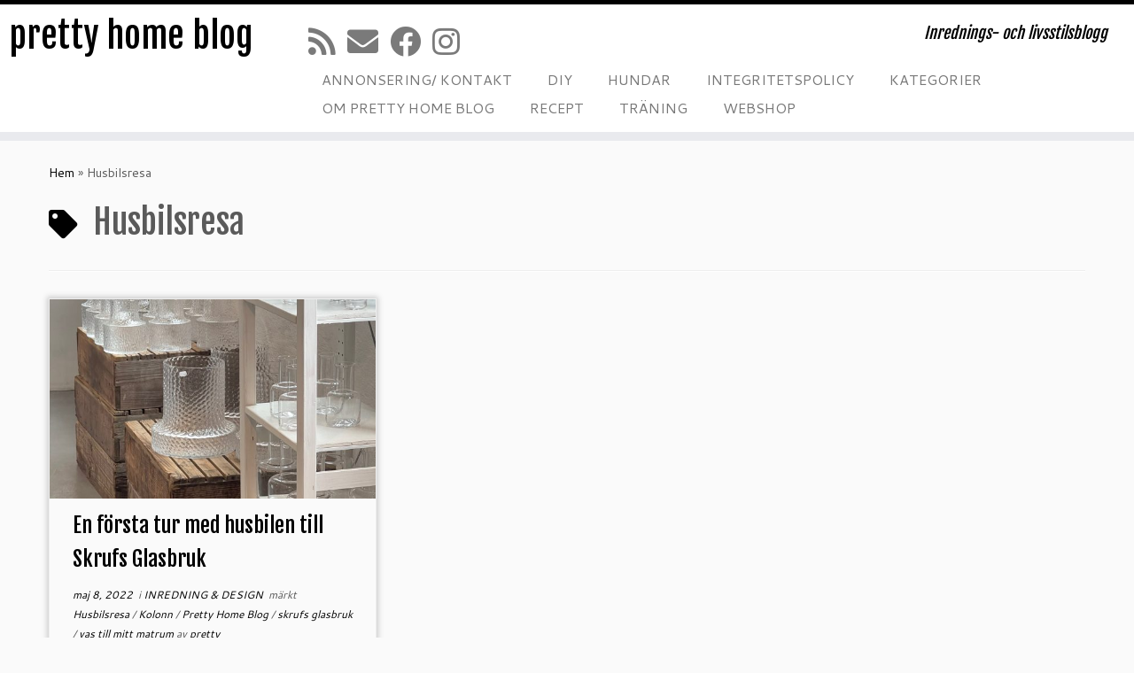

--- FILE ---
content_type: text/html; charset=UTF-8
request_url: https://prettyhomeblog.se/tag/husbilsresa/
body_size: 11517
content:
<!DOCTYPE html>
<!--[if IE 7]>
<html class="ie ie7 no-js" lang="sv-SE">
<![endif]-->
<!--[if IE 8]>
<html class="ie ie8 no-js" lang="sv-SE">
<![endif]-->
<!--[if !(IE 7) | !(IE 8)  ]><!-->
<html class="no-js" lang="sv-SE">
<!--<![endif]-->
	<head>
		<meta charset="UTF-8" />
		<meta http-equiv="X-UA-Compatible" content="IE=EDGE" />
		<meta name="viewport" content="width=device-width, initial-scale=1.0" />
        <link rel="profile"  href="https://gmpg.org/xfn/11" />
		<link rel="pingback" href="https://prettyhomeblog.se/xmlrpc.php" />
		<script>(function(html){html.className = html.className.replace(/\bno-js\b/,'js')})(document.documentElement);</script>
<meta name='robots' content='index, follow, max-image-preview:large, max-snippet:-1, max-video-preview:-1' />

	<!-- This site is optimized with the Yoast SEO plugin v24.5 - https://yoast.com/wordpress/plugins/seo/ -->
	<title>Husbilsresa-arkiv - pretty home blog</title>
	<link rel="canonical" href="https://prettyhomeblog.se/tag/husbilsresa/" />
	<meta property="og:locale" content="sv_SE" />
	<meta property="og:type" content="article" />
	<meta property="og:title" content="Husbilsresa-arkiv - pretty home blog" />
	<meta property="og:url" content="https://prettyhomeblog.se/tag/husbilsresa/" />
	<meta property="og:site_name" content="pretty home blog" />
	<meta name="twitter:card" content="summary_large_image" />
	<script type="application/ld+json" class="yoast-schema-graph">{"@context":"https://schema.org","@graph":[{"@type":"CollectionPage","@id":"https://prettyhomeblog.se/tag/husbilsresa/","url":"https://prettyhomeblog.se/tag/husbilsresa/","name":"Husbilsresa-arkiv - pretty home blog","isPartOf":{"@id":"https://prettyhomeblog.se/#website"},"primaryImageOfPage":{"@id":"https://prettyhomeblog.se/tag/husbilsresa/#primaryimage"},"image":{"@id":"https://prettyhomeblog.se/tag/husbilsresa/#primaryimage"},"thumbnailUrl":"https://prettyhomeblog.se/wp-content/uploads/2022/05/Kolonn-fran-Skrufs-Glasbruk.jpg","breadcrumb":{"@id":"https://prettyhomeblog.se/tag/husbilsresa/#breadcrumb"},"inLanguage":"sv-SE"},{"@type":"ImageObject","inLanguage":"sv-SE","@id":"https://prettyhomeblog.se/tag/husbilsresa/#primaryimage","url":"https://prettyhomeblog.se/wp-content/uploads/2022/05/Kolonn-fran-Skrufs-Glasbruk.jpg","contentUrl":"https://prettyhomeblog.se/wp-content/uploads/2022/05/Kolonn-fran-Skrufs-Glasbruk.jpg","width":1512,"height":2016,"caption":"En första tur med husbilen till Skrufs Glasbruk"},{"@type":"BreadcrumbList","@id":"https://prettyhomeblog.se/tag/husbilsresa/#breadcrumb","itemListElement":[{"@type":"ListItem","position":1,"name":"Hem","item":"https://prettyhomeblog.se/"},{"@type":"ListItem","position":2,"name":"Husbilsresa"}]},{"@type":"WebSite","@id":"https://prettyhomeblog.se/#website","url":"https://prettyhomeblog.se/","name":"pretty home blog","description":"Inrednings- och livsstilsblogg","publisher":{"@id":"https://prettyhomeblog.se/#organization"},"potentialAction":[{"@type":"SearchAction","target":{"@type":"EntryPoint","urlTemplate":"https://prettyhomeblog.se/?s={search_term_string}"},"query-input":{"@type":"PropertyValueSpecification","valueRequired":true,"valueName":"search_term_string"}}],"inLanguage":"sv-SE"},{"@type":"Organization","@id":"https://prettyhomeblog.se/#organization","name":"Pretty Home Blog","url":"https://prettyhomeblog.se/","logo":{"@type":"ImageObject","inLanguage":"sv-SE","@id":"https://prettyhomeblog.se/#/schema/logo/image/","url":"https://prettyhomeblog.se/wp-content/uploads/2019/09/pretty-home-blog.png","contentUrl":"https://prettyhomeblog.se/wp-content/uploads/2019/09/pretty-home-blog.png","width":1894,"height":700,"caption":"Pretty Home Blog"},"image":{"@id":"https://prettyhomeblog.se/#/schema/logo/image/"},"sameAs":["https://www.instagram.com/prettyhome.se/?hl=sv"]}]}</script>
	<!-- / Yoast SEO plugin. -->


<link rel='dns-prefetch' href='//fonts.googleapis.com' />
<link rel="alternate" type="application/rss+xml" title="pretty home blog &raquo; Webbflöde" href="https://prettyhomeblog.se/feed/" />
<link rel="alternate" type="application/rss+xml" title="pretty home blog &raquo; Kommentarsflöde" href="https://prettyhomeblog.se/comments/feed/" />
<link rel="alternate" type="application/rss+xml" title="pretty home blog &raquo; etikettflöde för Husbilsresa" href="https://prettyhomeblog.se/tag/husbilsresa/feed/" />
<script type="text/javascript">
/* <![CDATA[ */
window._wpemojiSettings = {"baseUrl":"https:\/\/s.w.org\/images\/core\/emoji\/15.0.3\/72x72\/","ext":".png","svgUrl":"https:\/\/s.w.org\/images\/core\/emoji\/15.0.3\/svg\/","svgExt":".svg","source":{"concatemoji":"https:\/\/prettyhomeblog.se\/wp-includes\/js\/wp-emoji-release.min.js?ver=6.5.7"}};
/*! This file is auto-generated */
!function(i,n){var o,s,e;function c(e){try{var t={supportTests:e,timestamp:(new Date).valueOf()};sessionStorage.setItem(o,JSON.stringify(t))}catch(e){}}function p(e,t,n){e.clearRect(0,0,e.canvas.width,e.canvas.height),e.fillText(t,0,0);var t=new Uint32Array(e.getImageData(0,0,e.canvas.width,e.canvas.height).data),r=(e.clearRect(0,0,e.canvas.width,e.canvas.height),e.fillText(n,0,0),new Uint32Array(e.getImageData(0,0,e.canvas.width,e.canvas.height).data));return t.every(function(e,t){return e===r[t]})}function u(e,t,n){switch(t){case"flag":return n(e,"\ud83c\udff3\ufe0f\u200d\u26a7\ufe0f","\ud83c\udff3\ufe0f\u200b\u26a7\ufe0f")?!1:!n(e,"\ud83c\uddfa\ud83c\uddf3","\ud83c\uddfa\u200b\ud83c\uddf3")&&!n(e,"\ud83c\udff4\udb40\udc67\udb40\udc62\udb40\udc65\udb40\udc6e\udb40\udc67\udb40\udc7f","\ud83c\udff4\u200b\udb40\udc67\u200b\udb40\udc62\u200b\udb40\udc65\u200b\udb40\udc6e\u200b\udb40\udc67\u200b\udb40\udc7f");case"emoji":return!n(e,"\ud83d\udc26\u200d\u2b1b","\ud83d\udc26\u200b\u2b1b")}return!1}function f(e,t,n){var r="undefined"!=typeof WorkerGlobalScope&&self instanceof WorkerGlobalScope?new OffscreenCanvas(300,150):i.createElement("canvas"),a=r.getContext("2d",{willReadFrequently:!0}),o=(a.textBaseline="top",a.font="600 32px Arial",{});return e.forEach(function(e){o[e]=t(a,e,n)}),o}function t(e){var t=i.createElement("script");t.src=e,t.defer=!0,i.head.appendChild(t)}"undefined"!=typeof Promise&&(o="wpEmojiSettingsSupports",s=["flag","emoji"],n.supports={everything:!0,everythingExceptFlag:!0},e=new Promise(function(e){i.addEventListener("DOMContentLoaded",e,{once:!0})}),new Promise(function(t){var n=function(){try{var e=JSON.parse(sessionStorage.getItem(o));if("object"==typeof e&&"number"==typeof e.timestamp&&(new Date).valueOf()<e.timestamp+604800&&"object"==typeof e.supportTests)return e.supportTests}catch(e){}return null}();if(!n){if("undefined"!=typeof Worker&&"undefined"!=typeof OffscreenCanvas&&"undefined"!=typeof URL&&URL.createObjectURL&&"undefined"!=typeof Blob)try{var e="postMessage("+f.toString()+"("+[JSON.stringify(s),u.toString(),p.toString()].join(",")+"));",r=new Blob([e],{type:"text/javascript"}),a=new Worker(URL.createObjectURL(r),{name:"wpTestEmojiSupports"});return void(a.onmessage=function(e){c(n=e.data),a.terminate(),t(n)})}catch(e){}c(n=f(s,u,p))}t(n)}).then(function(e){for(var t in e)n.supports[t]=e[t],n.supports.everything=n.supports.everything&&n.supports[t],"flag"!==t&&(n.supports.everythingExceptFlag=n.supports.everythingExceptFlag&&n.supports[t]);n.supports.everythingExceptFlag=n.supports.everythingExceptFlag&&!n.supports.flag,n.DOMReady=!1,n.readyCallback=function(){n.DOMReady=!0}}).then(function(){return e}).then(function(){var e;n.supports.everything||(n.readyCallback(),(e=n.source||{}).concatemoji?t(e.concatemoji):e.wpemoji&&e.twemoji&&(t(e.twemoji),t(e.wpemoji)))}))}((window,document),window._wpemojiSettings);
/* ]]> */
</script>
<link rel='stylesheet' id='tc-gfonts-css' href='//fonts.googleapis.com/css?family=Fjalla+One:400%7CCantarell:400' type='text/css' media='all' />
<style id='wp-emoji-styles-inline-css' type='text/css'>

	img.wp-smiley, img.emoji {
		display: inline !important;
		border: none !important;
		box-shadow: none !important;
		height: 1em !important;
		width: 1em !important;
		margin: 0 0.07em !important;
		vertical-align: -0.1em !important;
		background: none !important;
		padding: 0 !important;
	}
</style>
<link rel='stylesheet' id='wp-block-library-css' href='https://prettyhomeblog.se/wp-includes/css/dist/block-library/style.min.css?ver=6.5.7' type='text/css' media='all' />
<style id='classic-theme-styles-inline-css' type='text/css'>
/*! This file is auto-generated */
.wp-block-button__link{color:#fff;background-color:#32373c;border-radius:9999px;box-shadow:none;text-decoration:none;padding:calc(.667em + 2px) calc(1.333em + 2px);font-size:1.125em}.wp-block-file__button{background:#32373c;color:#fff;text-decoration:none}
</style>
<style id='global-styles-inline-css' type='text/css'>
body{--wp--preset--color--black: #000000;--wp--preset--color--cyan-bluish-gray: #abb8c3;--wp--preset--color--white: #ffffff;--wp--preset--color--pale-pink: #f78da7;--wp--preset--color--vivid-red: #cf2e2e;--wp--preset--color--luminous-vivid-orange: #ff6900;--wp--preset--color--luminous-vivid-amber: #fcb900;--wp--preset--color--light-green-cyan: #7bdcb5;--wp--preset--color--vivid-green-cyan: #00d084;--wp--preset--color--pale-cyan-blue: #8ed1fc;--wp--preset--color--vivid-cyan-blue: #0693e3;--wp--preset--color--vivid-purple: #9b51e0;--wp--preset--gradient--vivid-cyan-blue-to-vivid-purple: linear-gradient(135deg,rgba(6,147,227,1) 0%,rgb(155,81,224) 100%);--wp--preset--gradient--light-green-cyan-to-vivid-green-cyan: linear-gradient(135deg,rgb(122,220,180) 0%,rgb(0,208,130) 100%);--wp--preset--gradient--luminous-vivid-amber-to-luminous-vivid-orange: linear-gradient(135deg,rgba(252,185,0,1) 0%,rgba(255,105,0,1) 100%);--wp--preset--gradient--luminous-vivid-orange-to-vivid-red: linear-gradient(135deg,rgba(255,105,0,1) 0%,rgb(207,46,46) 100%);--wp--preset--gradient--very-light-gray-to-cyan-bluish-gray: linear-gradient(135deg,rgb(238,238,238) 0%,rgb(169,184,195) 100%);--wp--preset--gradient--cool-to-warm-spectrum: linear-gradient(135deg,rgb(74,234,220) 0%,rgb(151,120,209) 20%,rgb(207,42,186) 40%,rgb(238,44,130) 60%,rgb(251,105,98) 80%,rgb(254,248,76) 100%);--wp--preset--gradient--blush-light-purple: linear-gradient(135deg,rgb(255,206,236) 0%,rgb(152,150,240) 100%);--wp--preset--gradient--blush-bordeaux: linear-gradient(135deg,rgb(254,205,165) 0%,rgb(254,45,45) 50%,rgb(107,0,62) 100%);--wp--preset--gradient--luminous-dusk: linear-gradient(135deg,rgb(255,203,112) 0%,rgb(199,81,192) 50%,rgb(65,88,208) 100%);--wp--preset--gradient--pale-ocean: linear-gradient(135deg,rgb(255,245,203) 0%,rgb(182,227,212) 50%,rgb(51,167,181) 100%);--wp--preset--gradient--electric-grass: linear-gradient(135deg,rgb(202,248,128) 0%,rgb(113,206,126) 100%);--wp--preset--gradient--midnight: linear-gradient(135deg,rgb(2,3,129) 0%,rgb(40,116,252) 100%);--wp--preset--font-size--small: 13px;--wp--preset--font-size--medium: 20px;--wp--preset--font-size--large: 36px;--wp--preset--font-size--x-large: 42px;--wp--preset--spacing--20: 0.44rem;--wp--preset--spacing--30: 0.67rem;--wp--preset--spacing--40: 1rem;--wp--preset--spacing--50: 1.5rem;--wp--preset--spacing--60: 2.25rem;--wp--preset--spacing--70: 3.38rem;--wp--preset--spacing--80: 5.06rem;--wp--preset--shadow--natural: 6px 6px 9px rgba(0, 0, 0, 0.2);--wp--preset--shadow--deep: 12px 12px 50px rgba(0, 0, 0, 0.4);--wp--preset--shadow--sharp: 6px 6px 0px rgba(0, 0, 0, 0.2);--wp--preset--shadow--outlined: 6px 6px 0px -3px rgba(255, 255, 255, 1), 6px 6px rgba(0, 0, 0, 1);--wp--preset--shadow--crisp: 6px 6px 0px rgba(0, 0, 0, 1);}:where(.is-layout-flex){gap: 0.5em;}:where(.is-layout-grid){gap: 0.5em;}body .is-layout-flex{display: flex;}body .is-layout-flex{flex-wrap: wrap;align-items: center;}body .is-layout-flex > *{margin: 0;}body .is-layout-grid{display: grid;}body .is-layout-grid > *{margin: 0;}:where(.wp-block-columns.is-layout-flex){gap: 2em;}:where(.wp-block-columns.is-layout-grid){gap: 2em;}:where(.wp-block-post-template.is-layout-flex){gap: 1.25em;}:where(.wp-block-post-template.is-layout-grid){gap: 1.25em;}.has-black-color{color: var(--wp--preset--color--black) !important;}.has-cyan-bluish-gray-color{color: var(--wp--preset--color--cyan-bluish-gray) !important;}.has-white-color{color: var(--wp--preset--color--white) !important;}.has-pale-pink-color{color: var(--wp--preset--color--pale-pink) !important;}.has-vivid-red-color{color: var(--wp--preset--color--vivid-red) !important;}.has-luminous-vivid-orange-color{color: var(--wp--preset--color--luminous-vivid-orange) !important;}.has-luminous-vivid-amber-color{color: var(--wp--preset--color--luminous-vivid-amber) !important;}.has-light-green-cyan-color{color: var(--wp--preset--color--light-green-cyan) !important;}.has-vivid-green-cyan-color{color: var(--wp--preset--color--vivid-green-cyan) !important;}.has-pale-cyan-blue-color{color: var(--wp--preset--color--pale-cyan-blue) !important;}.has-vivid-cyan-blue-color{color: var(--wp--preset--color--vivid-cyan-blue) !important;}.has-vivid-purple-color{color: var(--wp--preset--color--vivid-purple) !important;}.has-black-background-color{background-color: var(--wp--preset--color--black) !important;}.has-cyan-bluish-gray-background-color{background-color: var(--wp--preset--color--cyan-bluish-gray) !important;}.has-white-background-color{background-color: var(--wp--preset--color--white) !important;}.has-pale-pink-background-color{background-color: var(--wp--preset--color--pale-pink) !important;}.has-vivid-red-background-color{background-color: var(--wp--preset--color--vivid-red) !important;}.has-luminous-vivid-orange-background-color{background-color: var(--wp--preset--color--luminous-vivid-orange) !important;}.has-luminous-vivid-amber-background-color{background-color: var(--wp--preset--color--luminous-vivid-amber) !important;}.has-light-green-cyan-background-color{background-color: var(--wp--preset--color--light-green-cyan) !important;}.has-vivid-green-cyan-background-color{background-color: var(--wp--preset--color--vivid-green-cyan) !important;}.has-pale-cyan-blue-background-color{background-color: var(--wp--preset--color--pale-cyan-blue) !important;}.has-vivid-cyan-blue-background-color{background-color: var(--wp--preset--color--vivid-cyan-blue) !important;}.has-vivid-purple-background-color{background-color: var(--wp--preset--color--vivid-purple) !important;}.has-black-border-color{border-color: var(--wp--preset--color--black) !important;}.has-cyan-bluish-gray-border-color{border-color: var(--wp--preset--color--cyan-bluish-gray) !important;}.has-white-border-color{border-color: var(--wp--preset--color--white) !important;}.has-pale-pink-border-color{border-color: var(--wp--preset--color--pale-pink) !important;}.has-vivid-red-border-color{border-color: var(--wp--preset--color--vivid-red) !important;}.has-luminous-vivid-orange-border-color{border-color: var(--wp--preset--color--luminous-vivid-orange) !important;}.has-luminous-vivid-amber-border-color{border-color: var(--wp--preset--color--luminous-vivid-amber) !important;}.has-light-green-cyan-border-color{border-color: var(--wp--preset--color--light-green-cyan) !important;}.has-vivid-green-cyan-border-color{border-color: var(--wp--preset--color--vivid-green-cyan) !important;}.has-pale-cyan-blue-border-color{border-color: var(--wp--preset--color--pale-cyan-blue) !important;}.has-vivid-cyan-blue-border-color{border-color: var(--wp--preset--color--vivid-cyan-blue) !important;}.has-vivid-purple-border-color{border-color: var(--wp--preset--color--vivid-purple) !important;}.has-vivid-cyan-blue-to-vivid-purple-gradient-background{background: var(--wp--preset--gradient--vivid-cyan-blue-to-vivid-purple) !important;}.has-light-green-cyan-to-vivid-green-cyan-gradient-background{background: var(--wp--preset--gradient--light-green-cyan-to-vivid-green-cyan) !important;}.has-luminous-vivid-amber-to-luminous-vivid-orange-gradient-background{background: var(--wp--preset--gradient--luminous-vivid-amber-to-luminous-vivid-orange) !important;}.has-luminous-vivid-orange-to-vivid-red-gradient-background{background: var(--wp--preset--gradient--luminous-vivid-orange-to-vivid-red) !important;}.has-very-light-gray-to-cyan-bluish-gray-gradient-background{background: var(--wp--preset--gradient--very-light-gray-to-cyan-bluish-gray) !important;}.has-cool-to-warm-spectrum-gradient-background{background: var(--wp--preset--gradient--cool-to-warm-spectrum) !important;}.has-blush-light-purple-gradient-background{background: var(--wp--preset--gradient--blush-light-purple) !important;}.has-blush-bordeaux-gradient-background{background: var(--wp--preset--gradient--blush-bordeaux) !important;}.has-luminous-dusk-gradient-background{background: var(--wp--preset--gradient--luminous-dusk) !important;}.has-pale-ocean-gradient-background{background: var(--wp--preset--gradient--pale-ocean) !important;}.has-electric-grass-gradient-background{background: var(--wp--preset--gradient--electric-grass) !important;}.has-midnight-gradient-background{background: var(--wp--preset--gradient--midnight) !important;}.has-small-font-size{font-size: var(--wp--preset--font-size--small) !important;}.has-medium-font-size{font-size: var(--wp--preset--font-size--medium) !important;}.has-large-font-size{font-size: var(--wp--preset--font-size--large) !important;}.has-x-large-font-size{font-size: var(--wp--preset--font-size--x-large) !important;}
.wp-block-navigation a:where(:not(.wp-element-button)){color: inherit;}
:where(.wp-block-post-template.is-layout-flex){gap: 1.25em;}:where(.wp-block-post-template.is-layout-grid){gap: 1.25em;}
:where(.wp-block-columns.is-layout-flex){gap: 2em;}:where(.wp-block-columns.is-layout-grid){gap: 2em;}
.wp-block-pullquote{font-size: 1.5em;line-height: 1.6;}
</style>
<link rel='stylesheet' id='customizr-fa-css' href='https://prettyhomeblog.se/wp-content/themes/customizr/assets/shared/fonts/fa/css/fontawesome-all.min.css?ver=4.4.24' type='text/css' media='all' />
<link rel='stylesheet' id='customizr-common-css' href='https://prettyhomeblog.se/wp-content/themes/customizr/inc/assets/css/tc_common.min.css?ver=4.4.24' type='text/css' media='all' />
<link rel='stylesheet' id='customizr-skin-css' href='https://prettyhomeblog.se/wp-content/themes/customizr/inc/assets/css/black.min.css?ver=4.4.24' type='text/css' media='all' />
<style id='customizr-skin-inline-css' type='text/css'>

                  .site-title,.site-description,h1,h2,h3,.tc-dropcap {
                    font-family : 'Fjalla One';
                    font-weight : 400;
                  }

                  body,.navbar .nav>li>a {
                    font-family : 'Cantarell';
                    font-weight : 400;
                  }
table { border-collapse: separate; }
                           body table { border-collapse: collapse; }
                          
.social-links .social-icon:before { content: none } 
.sticky-enabled .tc-shrink-on .site-logo img {
    					height:30px!important;width:auto!important
    				}

    				.sticky-enabled .tc-shrink-on .brand .site-title {
    					font-size:0.6em;opacity:0.8;line-height:1.2em
    				}

        .comments-link .custom-bubble-one {
          position: relative;
          bottom: 28px;
          right: 10px;
          padding: 4px;
          margin: 1em 0 3em;
          background: none;
          -webkit-border-radius: 10px;
          -moz-border-radius: 10px;
          border-radius: 10px;
          font-size: 10px;
        }
        .comments-link .custom-bubble-one:before {
          content: '';
          position: absolute;
          bottom: -14px;
          left: 10px;
          border-width: 14px 8px 0;
          border-style: solid;
          display: block;
          width: 0;
        }
        .comments-link .custom-bubble-one:after {
          content: '';
          position: absolute;
          bottom: -11px;
          left: 11px;
          border-width: 13px 7px 0;
          border-style: solid;
          border-color: #FAFAFA rgba(0, 0, 0, 0);
          display: block;
          width: 0;
        }

.tc-rectangular-thumb {
        max-height: 250px;
        height :250px
      }

.tc-slider-loader-wrapper{ display:none }
html.js .tc-slider-loader-wrapper { display: block }.no-csstransforms3d .tc-slider-loader-wrapper .tc-img-gif-loader {
                                                background: url('https://prettyhomeblog.se/wp-content/themes/customizr/assets/front/img/slider-loader.gif') no-repeat center center;
                                         }.tc-slider-loader-wrapper .tc-css-loader > div { border-color:#000; }
#tc-push-footer { display: none; visibility: hidden; }
         .tc-sticky-footer #tc-push-footer.sticky-footer-enabled { display: block; }
        


              @media (min-width: 1200px) {
              .tc-post-list-grid article .entry-title {font-size:24px;line-height:38px;}
              .tc-post-list-grid .tc-g-cont {font-size:14px;line-height:22px;}
          }
            
              @media (max-width: 1199px) and (min-width: 980px) {
              .tc-post-list-grid article .entry-title {font-size:20px;line-height:31px;}
              .tc-post-list-grid .tc-g-cont {font-size:13px;line-height:20px;}
          }
            
              @media (max-width: 979px) and (min-width: 768px) {
              .tc-post-list-grid article .entry-title {font-size:18px;line-height:27px;}
              .tc-post-list-grid .tc-g-cont {font-size:12px;line-height:19px;}
          }
            
              @media (max-width: 767px) {
              .tc-post-list-grid article .entry-title {font-size:24px;line-height:38px;}
              .tc-post-list-grid .tc-g-cont {font-size:14px;line-height:22px;}
          }
            
              @media (max-width: 480px) {
              .tc-post-list-grid article .entry-title {font-size:20px;line-height:31px;}
              .tc-post-list-grid .tc-g-cont {font-size:13px;line-height:20px;}
          }
            

            .grid-cols-3 figure {
                  height:225px;
                  max-height:225px;
                  line-height:225px;
            }
.tc-grid-border .tc-grid { border-bottom: none }
.tc-grid-border .grid__item { border-bottom: 3px solid #000}

</style>
<link rel='stylesheet' id='customizr-style-css' href='https://prettyhomeblog.se/wp-content/themes/customizr/style.css?ver=4.4.24' type='text/css' media='all' />
<link rel='stylesheet' id='fancyboxcss-css' href='https://prettyhomeblog.se/wp-content/themes/customizr/assets/front/js/libs/fancybox/jquery.fancybox-1.3.4.min.css?ver=6.5.7' type='text/css' media='all' />
<script type="text/javascript" src="https://prettyhomeblog.se/wp-includes/js/jquery/jquery.min.js?ver=3.7.1" id="jquery-core-js"></script>
<script type="text/javascript" src="https://prettyhomeblog.se/wp-includes/js/jquery/jquery-migrate.min.js?ver=3.4.1" id="jquery-migrate-js"></script>
<script type="text/javascript" src="https://prettyhomeblog.se/wp-content/themes/customizr/assets/front/js/libs/modernizr.min.js?ver=4.4.24" id="modernizr-js"></script>
<script type="text/javascript" src="https://prettyhomeblog.se/wp-content/themes/customizr/assets/front/js/libs/fancybox/jquery.fancybox-1.3.4.min.js?ver=4.4.24" id="tc-fancybox-js"></script>
<script type="text/javascript" src="https://prettyhomeblog.se/wp-includes/js/underscore.min.js?ver=1.13.4" id="underscore-js"></script>
<script type="text/javascript" id="tc-scripts-js-extra">
/* <![CDATA[ */
var TCParams = {"_disabled":[],"FancyBoxState":"1","FancyBoxAutoscale":"1","SliderName":"","SliderDelay":"","SliderHover":"1","centerSliderImg":"1","SmoothScroll":{"Enabled":true,"Options":{"touchpadSupport":false}},"anchorSmoothScroll":"linear","anchorSmoothScrollExclude":{"simple":["[class*=edd]",".tc-carousel-control",".carousel-control","[data-toggle=\"modal\"]","[data-toggle=\"dropdown\"]","[data-toggle=\"tooltip\"]","[data-toggle=\"popover\"]","[data-toggle=\"collapse\"]","[data-toggle=\"tab\"]","[data-toggle=\"pill\"]","[class*=upme]","[class*=um-]"],"deep":{"classes":[],"ids":[]}},"ReorderBlocks":"1","centerAllImg":"1","HasComments":"","LeftSidebarClass":".span3.left.tc-sidebar","RightSidebarClass":".span3.right.tc-sidebar","LoadModernizr":"1","stickyCustomOffset":{"_initial":0,"_scrolling":0,"options":{"_static":true,"_element":""}},"stickyHeader":"1","dropdowntoViewport":"","timerOnScrollAllBrowsers":"1","extLinksStyle":"","extLinksTargetExt":"","extLinksSkipSelectors":{"classes":["btn","button"],"ids":[]},"dropcapEnabled":"","dropcapWhere":{"post":"","page":""},"dropcapMinWords":"50","dropcapSkipSelectors":{"tags":["IMG","IFRAME","H1","H2","H3","H4","H5","H6","BLOCKQUOTE","UL","OL"],"classes":["btn","tc-placeholder-wrap"],"id":[]},"imgSmartLoadEnabled":"","imgSmartLoadOpts":{"parentSelectors":[".article-container",".__before_main_wrapper",".widget-front"],"opts":{"excludeImg":[".tc-holder-img"]}},"imgSmartLoadsForSliders":"","goldenRatio":"1.618","gridGoldenRatioLimit":"350","isSecondMenuEnabled":"","secondMenuRespSet":"in-sn-before","isParallaxOn":"1","parallaxRatio":"0.55","pluginCompats":[],"adminAjaxUrl":"https:\/\/prettyhomeblog.se\/wp-admin\/admin-ajax.php","ajaxUrl":"https:\/\/prettyhomeblog.se\/?czrajax=1","frontNonce":{"id":"CZRFrontNonce","handle":"68306106f2"},"isDevMode":"","isModernStyle":"","i18n":{"Permanently dismiss":"Permanent avf\u00e4rdat"},"version":"4.4.24","frontNotifications":{"styleSwitcher":{"enabled":false,"content":"","dismissAction":"dismiss_style_switcher_note_front","ajaxUrl":"https:\/\/prettyhomeblog.se\/wp-admin\/admin-ajax.php"}}};
/* ]]> */
</script>
<script type="text/javascript" src="https://prettyhomeblog.se/wp-content/themes/customizr/inc/assets/js/tc-scripts.min.js?ver=4.4.24" id="tc-scripts-js"></script>
<link rel="https://api.w.org/" href="https://prettyhomeblog.se/wp-json/" /><link rel="alternate" type="application/json" href="https://prettyhomeblog.se/wp-json/wp/v2/tags/14449" /><link rel="EditURI" type="application/rsd+xml" title="RSD" href="https://prettyhomeblog.se/xmlrpc.php?rsd" />
<meta name="generator" content="WordPress 6.5.7" />
<script type="text/javascript">
(function(url){
	if(/(?:Chrome\/26\.0\.1410\.63 Safari\/537\.31|WordfenceTestMonBot)/.test(navigator.userAgent)){ return; }
	var addEvent = function(evt, handler) {
		if (window.addEventListener) {
			document.addEventListener(evt, handler, false);
		} else if (window.attachEvent) {
			document.attachEvent('on' + evt, handler);
		}
	};
	var removeEvent = function(evt, handler) {
		if (window.removeEventListener) {
			document.removeEventListener(evt, handler, false);
		} else if (window.detachEvent) {
			document.detachEvent('on' + evt, handler);
		}
	};
	var evts = 'contextmenu dblclick drag dragend dragenter dragleave dragover dragstart drop keydown keypress keyup mousedown mousemove mouseout mouseover mouseup mousewheel scroll'.split(' ');
	var logHuman = function() {
		if (window.wfLogHumanRan) { return; }
		window.wfLogHumanRan = true;
		var wfscr = document.createElement('script');
		wfscr.type = 'text/javascript';
		wfscr.async = true;
		wfscr.src = url + '&r=' + Math.random();
		(document.getElementsByTagName('head')[0]||document.getElementsByTagName('body')[0]).appendChild(wfscr);
		for (var i = 0; i < evts.length; i++) {
			removeEvent(evts[i], logHuman);
		}
	};
	for (var i = 0; i < evts.length; i++) {
		addEvent(evts[i], logHuman);
	}
})('//prettyhomeblog.se/?wordfence_lh=1&hid=ECA0715F8AAB3DB5A6F9E1B52D33B818');
</script>	</head>
	
	<body class="archive tag tag-husbilsresa tag-14449 wp-embed-responsive tc-fade-hover-links tc-no-sidebar tc-center-images skin-black customizr-4-4-24 tc-sticky-header sticky-disabled tc-transparent-on-scroll no-navbar tc-regular-menu tc-post-list-context tc-sticky-footer" >
            <a class="screen-reader-text skip-link" href="#content">Hoppa till innehåll</a>
        
    <div id="tc-page-wrap" class="">

  		
  	   	<header class="tc-header clearfix row-fluid tc-tagline-off tc-title-logo-on  tc-shrink-on tc-menu-on logo-left tc-second-menu-in-sn-before-when-mobile">
  			      <div class="brand span3 pull-left ">

        <h1><a class="site-title" href="https://prettyhomeblog.se/">pretty home blog</a></h1>
      </div> <!-- brand span3 pull-left -->
      <div class="container outside"><h2 class="site-description">Inrednings- och livsstilsblogg</h2></div>      	<div class="navbar-wrapper clearfix span9 tc-submenu-fade tc-submenu-move tc-open-on-hover pull-menu-right">
        	<div class="navbar resp">
          		<div class="navbar-inner" role="navigation">
            		<div class="row-fluid">
              		<div class="social-block span5"><div class="social-links"><a rel="nofollow noopener noreferrer" class="social-icon icon-feed" title="Prenumerera på min rss feed" aria-label="Prenumerera på min rss feed" href="https://prettyhomeblog.se/feed/rss/" target="_blank" style="font-size:35px"><i class="fas fa-rss"></i></a><a rel="nofollow noopener noreferrer" class="social-icon icon-mail" title="E-post" aria-label="E-post" href="/cdn-cgi/l/email-protection#8defe8ffe4f9e5a3ebeceae8fffef9ffe2e0cde2f8f9e1e2e2e6a3eee2e0" target="_blank" style="font-size:35px"><i class="fas fa-envelope"></i></a><a rel="nofollow noopener noreferrer" class="social-icon icon-facebook"  title="Följ mig på Facebook" aria-label="Följ mig på Facebook" href="https://www.facebook.com/Pretty-Home-Interior-Design-650545608333436/"  target="_blank"  style="font-size:35px"><i class="fab fa-facebook"></i></a><a rel="nofollow noopener noreferrer" class="social-icon icon-instagram"  title="Följ mig på Instagram" aria-label="Följ mig på Instagram" href="https://www.instagram.com/prettyhome.se/"  target="_blank"  style="font-size:35px"><i class="fab fa-instagram"></i></a></div></div><h2 class="span7 inside site-description">Inrednings- och livsstilsblogg</h2><div class="nav-collapse collapse tc-hover-menu-wrapper"><ul class="nav tc-hover-menu"><li class="page_item page-item-2909 menu-item"><a href="https://prettyhomeblog.se/annonsering-kontakt/">ANNONSERING/ KONTAKT</a></li><li class="page_item page-item-15649 menu-item"><a href="https://prettyhomeblog.se/dukning-tips/">DIY</a></li><li class="page_item page-item-15802 menu-item"><a href="https://prettyhomeblog.se/hundar/">HUNDAR</a></li><li class="page_item page-item-40466 menu-item"><a href="https://prettyhomeblog.se/integritetspolicy/">INTEGRITETSPOLICY</a></li><li class="page_item page-item-15584 menu-item"><a href="https://prettyhomeblog.se/kategorier/">KATEGORIER</a></li><li class="page_item page-item-15658 menu-item"><a href="https://prettyhomeblog.se/om-pretty-home-blog/">OM PRETTY HOME BLOG</a></li><li class="page_item page-item-15668 menu-item"><a href="https://prettyhomeblog.se/recept/">RECEPT</a></li><li class="page_item page-item-15627 menu-item"><a href="https://prettyhomeblog.se/traning-2/">TRÄNING</a></li><li class="page_item page-item-82 menu-item"><a href="https://prettyhomeblog.se/pretty-home-e-shop/">WEBSHOP</a></li></ul></div><div class="btn-toggle-nav pull-right"><button type="button" class="btn menu-btn" data-toggle="collapse" data-target=".nav-collapse" title="Öppna menyn" aria-label="Öppna menyn"><span class="icon-bar"></span><span class="icon-bar"></span><span class="icon-bar"></span> </button></div>          			</div><!-- /.row-fluid -->
          		</div><!-- /.navbar-inner -->
        	</div><!-- /.navbar resp -->
      	</div><!-- /.navbar-wrapper -->
    	  		</header>
  		<div id="tc-reset-margin-top" class="container-fluid" style="margin-top:103px"></div><div id="main-wrapper" class="container">

    <div class="tc-hot-crumble container" role="navigation"><div class="row"><div class="span12"><div class="breadcrumb-trail breadcrumbs"><span class="trail-begin"><a href="https://prettyhomeblog.se" title="pretty home blog" rel="home" class="trail-begin">Hem</a></span> <span class="sep">&raquo;</span> <span class="trail-end">Husbilsresa</span></div></div></div></div>
    <div class="container" role="main">
        <div class="row column-content-wrapper">

            
                <div id="content" class="span12 article-container grid-container tc-post-list-grid tc-grid-shadow tc-grid-border tc-gallery-style">

                            <header class="archive-header">
          <h1 class="format-icon"> <span>Husbilsresa</span></h1><hr class="featurette-divider __before_loop">        </header>
        
                        
                                                                                    
                                <section class="row-fluid grid-cols-3">                                    <article id="post-68145" class="tc-grid span4 grid-item post-68145 post type-post status-publish format-standard has-post-thumbnail category-inredning-design tag-husbilsresa tag-kolonn tag-pretty-home-blog tag-skrufs-glasbruk tag-vas-till-mitt-matrum thumb-position-right czr-hentry">
                                        <div class="grid__item"><section class="tc-grid-post"><figure class="tc-grid-figure has-thumb"><div class="tc-grid-icon format-icon"></div><img width="570" height="350" src="https://prettyhomeblog.se/wp-content/uploads/2022/05/Kolonn-fran-Skrufs-Glasbruk-570x350.jpg" class="attachment-tc-grid tc-thumb-type-thumb wp-post-image wp-post-image" alt="En första tur med husbilen till Skrufs Glasbruk" decoding="async" fetchpriority="high" />               <figcaption class="tc-grid-excerpt mask">
                              <div class="entry-summary">
                <div class="tc-g-cont">Nu har vi gjort en första tur med husbilen till Skrufs Glasbruk. Så himla roligt. Det blev till ett ställe jag länge önskat åka. Det är säkert 22 år sedan jag var där och då köpte jag något alldeles speciellt. [&hellip;]</div>              </div>
          <a class="tc-grid-bg-link" href="https://prettyhomeblog.se/inredning-design/en-forsta-tur-med-husbilen-till-skrufs-glasbruk/"></a><span class="tc-grid-fade_expt"></span>              </figcaption>
            </figure></section>        <header class="entry-header">
          <h2 class="entry-title "><a href="https://prettyhomeblog.se/inredning-design/en-forsta-tur-med-husbilen-till-skrufs-glasbruk/" rel="bookmark">En första tur med husbilen till Skrufs Glasbruk</a></h2><div class="entry-meta"><a href="https://prettyhomeblog.se/2022/05/08/" title="5:30 f m" rel="bookmark"><time class="entry-date updated" datetime="8 maj, 2022">maj 8, 2022</time></a> &nbsp;i <a class="" href="https://prettyhomeblog.se/category/inredning-design/" title="Visa alla inlägg i INREDNING &amp; DESIGN"> INREDNING &amp; DESIGN </a>&nbsp;märkt <a class="" href="https://prettyhomeblog.se/tag/husbilsresa/" title="Visa alla inlägg i Husbilsresa"> Husbilsresa </a> / <a class="" href="https://prettyhomeblog.se/tag/kolonn/" title="Visa alla inlägg i Kolonn"> Kolonn </a> / <a class="" href="https://prettyhomeblog.se/tag/pretty-home-blog/" title="Visa alla inlägg i Pretty Home Blog"> Pretty Home Blog </a> / <a class="" href="https://prettyhomeblog.se/tag/skrufs-glasbruk/" title="Visa alla inlägg i skrufs glasbruk"> skrufs glasbruk </a> / <a class="" href="https://prettyhomeblog.se/tag/vas-till-mitt-matrum/" title="Visa alla inlägg i vas till mitt matrum"> vas till mitt matrum </a> <span class="by-author"> av <span class="author vcard author_name"><a class="url fn n" href="https://prettyhomeblog.se/author/pretty/" title="Visa alla inlägg av pretty" rel="author">pretty</a></span></span> </div>        </header>
        </div>                                    </article>
                                <hr class="featurette-divider __after_article"></section><!--end section.row-fluid--><hr class="featurette-divider post-list-grid">
                            
                        
                    
        
        
                                   <hr class="featurette-divider tc-mobile-separator">
                </div><!--.article-container -->

           
        </div><!--.row -->
    </div><!-- .container role: main -->

    <div id="tc-push-footer"></div>
</div><!-- //#main-wrapper -->

  		<!-- FOOTER -->
  		<footer id="footer" class="">
  		 					<div class="container footer-widgets white-icons">
                    <div class="row widget-area" role="complementary">
												
							<div id="footer_one" class="span4">
																
										<aside id="custom_html-4" class="widget_text widget widget_custom_html"><div class="textwidget custom-html-widget"><!-- Begin BlogToplist tracker code -->
<a href="https://www.blogtoplist.se/shopping-mode/" title="Shopping och Mode">
<img src="https://www.blogtoplist.se/tracker.php?u=30409" alt="Shopping och Mode" border="0" /></a>
<!-- End BlogToplist tracker code -->
</div></aside><aside id="custom_html-5" class="widget_text widget widget_custom_html"><div class="textwidget custom-html-widget"><!-- Global site tag (gtag.js) - Google Analytics -->
<script data-cfasync="false" src="/cdn-cgi/scripts/5c5dd728/cloudflare-static/email-decode.min.js"></script><script async src="https://www.googletagmanager.com/gtag/js?id=UA-38713244-1"></script>
<script>
  window.dataLayer = window.dataLayer || [];
  function gtag(){dataLayer.push(arguments);}
  gtag('js', new Date());

  gtag('config', 'UA-38713244-1');
</script>

</div></aside><aside id="custom_html-6" class="widget_text widget widget_custom_html"><div class="textwidget custom-html-widget"><a href="https://www.bloggportalen.se/" target="_blank" rel="noopener"><img src="https://www.bloggportalen.se/BlogPortal/view/Statistics?id=138980" border="0" /></a> </div></aside><aside id="text-118" class="widget widget_text">			<div class="textwidget"><script>
  (function(i,s,o,g,r,a,m){i['GoogleAnalyticsObject']=r;i[r]=i[r]||function(){
  (i[r].q=i[r].q||[]).push(arguments)},i[r].l=1*new Date();a=s.createElement(o),
  m=s.getElementsByTagName(o)[0];a.async=1;a.src=g;m.parentNode.insertBefore(a,m)
  })(window,document,'script','https://www.google-analytics.com/analytics.js','ga');

  ga('create', 'UA-72035319-1', 'auto');
  ga('send', 'pageview');

</script></div>
		</aside><aside id="custom_html-7" class="widget_text widget widget_custom_html"><div class="textwidget custom-html-widget"><!-- Global Site Tag (gtag.js) - Google Analytics -->
<script async src="https://www.googletagmanager.com/gtag/js?id=GA_TRACKING_ID"></script>
<script>
  window.dataLayer = window.dataLayer || [];
  function gtag(){dataLayer.push(arguments);}
  gtag('js', new Date());

  gtag('config', 'UA-38713244-1');
</script>
</div></aside><aside id="text-91" class="widget widget_text">			<div class="textwidget"><a title="Follow Pretty Home Blog on Bloglovin" href="http://www.bloglovin.com/en/blog/4634961"><img border="0" alt="Follow on Bloglovin" src="http://www.bloglovin.com/widget/bilder/sv/widget.gif?id=4634961"></a></div>
		</aside>
																							</div><!-- .{$key}_widget_class -->

						
							<div id="footer_two" class="span4">
																
										<aside id="text-4" class="widget widget_text"><h3 class="widget-title">bloggar topplista</h3>			<div class="textwidget"><a href="http://bloggar.topplista.se/"><img src="http://bloggar.topplista.se/button.php?u=bfagerst" alt="Blogg Topplista" border="0" /></a></div>
		</aside>
																							</div><!-- .{$key}_widget_class -->

						
							<div id="footer_three" class="span4">
																
										<aside id="search-6" class="widget widget_search"><form role="search" method="get" id="searchform" class="searchform" action="https://prettyhomeblog.se/">
				<div>
					<label class="screen-reader-text" for="s">Sök efter:</label>
					<input type="text" value="" name="s" id="s" />
					<input type="submit" id="searchsubmit" value="Sök" />
				</div>
			</form></aside>
																							</div><!-- .{$key}_widget_class -->

																	</div><!-- .row.widget-area -->
				</div><!--.footer-widgets -->
				    				 <div class="colophon">
			 	<div class="container">
			 		<div class="row-fluid">
					    <div class="span3 social-block pull-left"><span class="social-links"><a rel="nofollow noopener noreferrer" class="social-icon icon-feed" title="Prenumerera på min rss feed" aria-label="Prenumerera på min rss feed" href="https://prettyhomeblog.se/feed/rss/" target="_blank" style="font-size:35px"><i class="fas fa-rss"></i></a><a rel="nofollow noopener noreferrer" class="social-icon icon-mail" title="E-post" aria-label="E-post" href="/cdn-cgi/l/email-protection#284a4d5a415c40064e494f4d5a5b5c5a474568475d5c44474743064b4745" target="_blank" style="font-size:35px"><i class="fas fa-envelope"></i></a><a rel="nofollow noopener noreferrer" class="social-icon icon-facebook"  title="Följ mig på Facebook" aria-label="Följ mig på Facebook" href="https://www.facebook.com/Pretty-Home-Interior-Design-650545608333436/"  target="_blank"  style="font-size:35px"><i class="fab fa-facebook"></i></a><a rel="nofollow noopener noreferrer" class="social-icon icon-instagram"  title="Följ mig på Instagram" aria-label="Följ mig på Instagram" href="https://www.instagram.com/prettyhome.se/"  target="_blank"  style="font-size:35px"><i class="fab fa-instagram"></i></a></span></div><div class="span6 credits"><p>&middot; <span class="tc-copyright-text">&copy; 2026</span> <a href="https://prettyhomeblog.se" title="pretty home blog" rel="bookmark">pretty home blog</a> &middot; <span class="tc-wp-powered-text">Drivs med</span> <a class="icon-wordpress" target="_blank" rel="noopener noreferrer" href="https://wordpress.org" title="Drivs med WordPress"></a> &middot; <span class="tc-credits-text">Designad med <a class="czr-designer-link" href="https://presscustomizr.com/customizr" title="Temat Customizr">Temat Customizr</a> </span> &middot;</p></div>	      			</div><!-- .row-fluid -->
	      		</div><!-- .container -->
	      	</div><!-- .colophon -->
	    	  		</footer>
    </div><!-- //#tc-page-wrapper -->
		<script data-cfasync="false" src="/cdn-cgi/scripts/5c5dd728/cloudflare-static/email-decode.min.js"></script><script type="text/javascript" src="https://prettyhomeblog.se/wp-includes/js/jquery/ui/core.min.js?ver=1.13.2" id="jquery-ui-core-js"></script>
<script type="text/javascript" id="wp-consent-api-js-extra">
/* <![CDATA[ */
var consent_api = {"consent_type":"","waitfor_consent_hook":"","cookie_expiration":"30","cookie_prefix":"wp_consent","services":[]};
/* ]]> */
</script>
<script type="text/javascript" src="https://prettyhomeblog.se/wp-content/plugins/wp-consent-api/assets/js/wp-consent-api.min.js?ver=2.0.0" id="wp-consent-api-js"></script>
<div id="tc-footer-btt-wrapper" class="tc-btt-wrapper right"><i class="btt-arrow"></i></div>	<script defer src="https://static.cloudflareinsights.com/beacon.min.js/vcd15cbe7772f49c399c6a5babf22c1241717689176015" integrity="sha512-ZpsOmlRQV6y907TI0dKBHq9Md29nnaEIPlkf84rnaERnq6zvWvPUqr2ft8M1aS28oN72PdrCzSjY4U6VaAw1EQ==" data-cf-beacon='{"version":"2024.11.0","token":"48162a13c93c40669c8fad16c47597a4","r":1,"server_timing":{"name":{"cfCacheStatus":true,"cfEdge":true,"cfExtPri":true,"cfL4":true,"cfOrigin":true,"cfSpeedBrain":true},"location_startswith":null}}' crossorigin="anonymous"></script>
</body>
	</html>

--- FILE ---
content_type: text/plain
request_url: https://www.google-analytics.com/j/collect?v=1&_v=j102&a=602928396&t=pageview&_s=1&dl=https%3A%2F%2Fprettyhomeblog.se%2Ftag%2Fhusbilsresa%2F&ul=en-us%40posix&dt=Husbilsresa-arkiv%20-%20pretty%20home%20blog&sr=1280x720&vp=1280x720&_u=IEBAAEABAAAAACAAI~&jid=259260958&gjid=301846395&cid=227974007.1769783052&tid=UA-72035319-1&_gid=731694911.1769783052&_r=1&_slc=1&z=567293075
body_size: -451
content:
2,cG-5M3ZP8GL4R